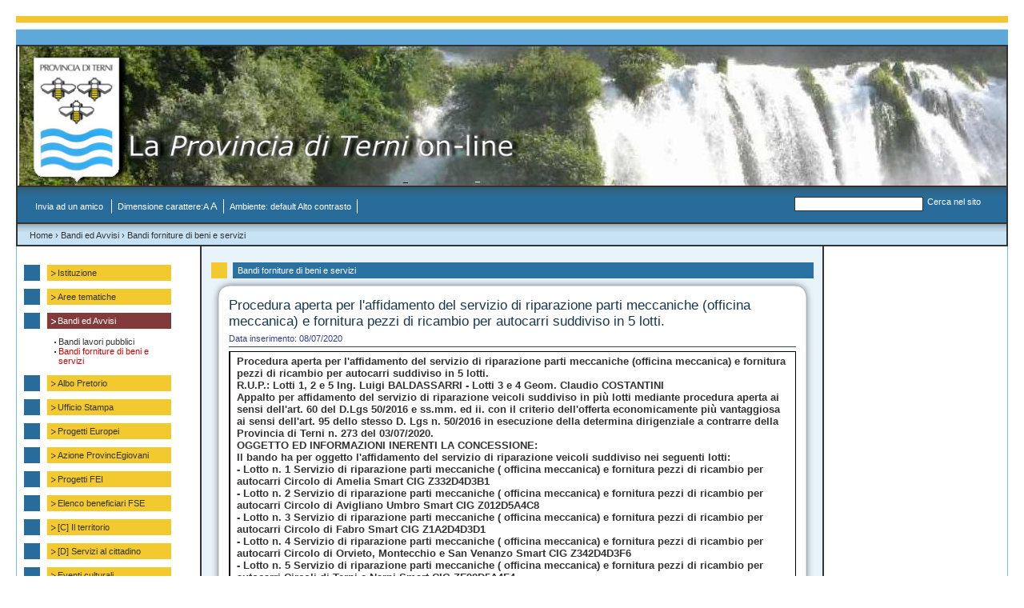

--- FILE ---
content_type: text/html;charset=ISO-8859-1
request_url: http://cms.provincia.terni.it/on-line/Home/BandiedAvvisi/Bandifornituredibenieservizi/scheda2279.html
body_size: 20326
content:























<!DOCTYPE html PUBLIC "-//W3C//DTD XHTML 1.0 Strict//EN" "http://www.w3.org/TR/xhtml1/DTD/xhtml1-strict.dtd">
<html xmlns="http://www.w3.org/1999/xhtml" lang="it">
<head>
<title>Provincia di Terni</title>
<meta content="it" http-equiv="Content-Language" />
<meta content="ACM ariadne content manager, info1@ariadne.it " name="author" />
<meta content="text/html; charset=ISO-8859-1" http-equiv="Content-Type" />
<script type="text/javascript" src="/contents/instance1/javascript/switch.js">..</script>
<link type="text/css" rel="stylesheet" media="screen" href="/contents/instance1/css18/23Default.css" title="standard" />
<link type="text/css" rel="alternate stylesheet" media="screen" href="/contents/instance1/css18/contrasto.css" title="contrasto" />
<link type="text/css" rel="alternate stylesheet" media="screen" href="/contents/instance1/css18/grande.css" title="grandi" />
</head>
<body>
<div id="content">
<div id="top-bar"> </div>
<div id="header">
<h1>
<a id="top" name="top" href="/on-line/Home.html">La Provincia di Terni on-line</a>
</h1>
<div id="nav">
<ul>
<li>
<a href="http://cms.provincia.terni.it/on-line/Home/BandiedAvvisi/Bandifornituredibenieservizi/scheda2279.html?friend=1#amico">Invia ad un amico </a>
</li>
<li>Dimensione carattere:<a title="Caratteri normali" href="#" onkeypress="setActiveStyleSheet('standard'); return false;" onclick="setActiveStyleSheet('standard'); return false;">A</a>
<big>
<a title="Caratteri Grandi" href="#" onkeypress="setActiveStyleSheet('grandi'); return false;" onclick="setActiveStyleSheet('grandi'); return false;">A</a>
</big>
</li>
<li>
<a title="Alto contrasto" href="#" onkeypress="setActiveStyleSheet('contrasto'); return false;" onclick="setActiveStyleSheet('contrasto'); return false;">Ambiente: default Alto contrasto</a>
</li>
<li class="no-view">
<a title="Caratteri normali" href="#" onkeypress="setActiveStyleSheet('standard'); return false;" onclick="setActiveStyleSheet('standard'); return false;">Ambiente: default Normale </a>
</li>
</ul>
<div id="search">
<form title="Motore di ricerca del sito" action="/on-line/search.jsp">
<fieldset>
<legend class="hide">Motore di Ricerca del sito</legend>
<div class="labelcerca hide">
<label for="query">Cerca</label>
</div>
<input value="10" name="hitsPerPage" type="hidden" />
<input value="1" name="instance" type="hidden" />
<input value="18" name="channel" type="hidden" />
<input value="5765" name="node" type="hidden" />
<input value="" name="type" type="hidden" />
<input class="ricerca-sito" value=" " id="query" name="query" type="text" />
<input tabindex="2" class="btn" value="Cerca nel sito" type="submit" />
</fieldset>
</form>
</div>
</div>
<div id="nav2">
<p>
<a title="Naviga per Home" href="/on-line/Home.html">Home</a> &#155; <a title="Naviga per Bandi ed Avvisi" href="/on-line/Home/BandiedAvvisi.html">Bandi ed Avvisi</a> &#155; <a title="Naviga per Bandi forniture di beni e servizi" href="/on-line/Home/BandiedAvvisi/cardCatBandifornituredibenieservizi.1051.1.100.1.1.html">Bandi forniture di beni e servizi</a>
</p>
</div>
</div>
<div id="sfondo-columns">
<div id="columns">
<div id="centercol">		
			
				<h2>Bandi forniture di beni e servizi</h2><div class="box"><div class="box-top"><div class="box-top-"> </div></div><div class="box-bgr"><div class="box-bgr-"><h3>Procedura aperta per l'affidamento del servizio di riparazione parti meccaniche (officina meccanica) e fornitura pezzi di ricambio per autocarri suddiviso in 5 lotti.</h3><h4><span>Data inserimento: 08/07/2020 </span></h4><table summary="Procedura aperta per l'affidamento del servizio di riparazione parti meccaniche (officina meccanica) e fornitura pezzi di ricambio per autocarri suddiviso in 5 lotti." title="Procedura aperta per l'affidamento del servizio di riparazione parti meccaniche (officina meccanica) e fornitura pezzi di ricambio per autocarri suddiviso in 5 lotti." class="tabellare" id="dett-scheda"><tr><th colspan="2" class="padd-card" scope="col">
<font size="2">
<strong>Procedura aperta per l'affidamento del servizio di riparazione parti meccaniche (officina meccanica) e fornitura pezzi di ricambio per autocarri suddiviso in 5 lotti. <br/>
</strong>R.U.P.: Lotti 1, 2 e 5 Ing. Luigi BALDASSARRI - Lotti 3 e 4 Geom. Claudio COSTANTINI <br/>Appalto per affidamento del servizio di riparazione veicoli suddiviso in più lotti mediante procedura aperta ai sensi dell'art. 60 del D.Lgs 50/2016 e ss.mm. ed ii. con il criterio dell'offerta economicamente più vantaggiosa ai sensi dell'art. 95 dello stesso D. Lgs n. 50/2016 in esecuzione della determina dirigenziale a contrarre della Provincia di Terni n. 273 del 03/07/2020. <br/>
<strong>OGGETTO ED INFORMAZIONI INERENTI LA CONCESSIONE:</strong> <br/>Il bando ha per oggetto l'affidamento del servizio di riparazione veicoli suddiviso nei seguenti lotti: <br/>- Lotto n. 1 Servizio di riparazione parti meccaniche ( officina meccanica) e fornitura pezzi di ricambio per autocarri Circolo di Amelia Smart CIG Z332D4D3B1 <br/>- Lotto n. 2 Servizio di riparazione parti meccaniche ( officina meccanica) e fornitura pezzi di ricambio per autocarri Circolo di Avigliano Umbro Smart CIG Z012D5A4C8 <br/>- Lotto n. 3 Servizio di riparazione parti meccaniche ( officina meccanica) e fornitura pezzi di ricambio per autocarri Circolo di Fabro Smart CIG Z1A2D4D3D1 <br/>- Lotto n. 4 Servizio di riparazione parti meccaniche ( officina meccanica) e fornitura pezzi di ricambio per autocarri Circolo di Orvieto, Montecchio e San Venanzo Smart CIG Z342D4D3F6 <br/>- Lotto n. 5 Servizio di riparazione parti meccaniche ( officina meccanica) e fornitura pezzi di ricambio per autocarri Circoli di Terni e Narni Smart CIG ZF92D5A4F4 <br/>
<strong>VALORE DEL SERVIZIO <br/>
</strong>Il valore massimo del servizio per ciascun lotto per l'intero quadriennio non potrà superare il limite massimo di &#128; 39.999,99. <br/>L'affidamento del servizio avverrà in relazione alle esigenze dell'Amministrazione Provinciale e pertanto il limite suddetto non costituisce un obbligo contrattuale ma soltanto il limite massimo di spesa raggiungibile per ciascuno lotto. <br/>Il valore di spesa media annua per ciascun lotto viene indicato in un prospetto allegato <br/>
<strong>DURATA DEL SERVIZIO:</strong> <br/>Il contratto cesserà automaticamente al raggiungimento dell'importo complessivo di &#128; 39.999,99 (trentanovemilatrecentonovantanove/99) o al termine di anni 4 dalla data di accettazione dell'affidamento per i lotti 1, 2 3, e 5 o al termine di anni 3 dalla data di accettazione dell'affidamento per il lotto 4. <br/>Ogni singolo affidamento comunque non può superare l'importo di &#128; 5.000,00 (cinquemila) <br/>L'appalto è finanziato con fondi propri dell'Ente <br/>
<strong>
<font color="#ff0000">Termine presentazione istanze: ore 13,00 del giorno del 24/08/2020.</font>
</strong> <br/>apertura offerte: il 25/08/2020 alle ore 9,00 presso la sede della Provincia in viale della Stazione 1-Terni <br/>Seconda seduta pubblica, in caso di regolarizzazioni: il 01/09/2020 alle ore 9,00. <br/>- <a href="documento9496.html">BANDO</a> <br/>- <a href="documento9497.html">DICH.ALTRI LEGALI RAPP</a> <br/>- <a href="documento9498.html">DICHIARAZIONE</a>
<br/>- <a href="documento9499.html">FOGLIO</a>
<br/>- <a href="documento9500.html">MEZZI</a> <br/>- <a href="documento9501.html">OFF.TECNICA</a> <br/>- <a href="documento9502.html">OFF.ECONOMICA</a> <br/>- <a href="documento9503.html">SPESA</a>
<br/>- <a href="documento9540.html">CHIARIMENTO N.1</a>
<br/>- <a href="documento9544.html">CHIARIMENTO N.2</a>
<br/>- <a href="documento9567.html">CHIARIMENTO N.3</a>
<br/>
</font>
</th></tr></table><div class="clear"> </div></div></div><div class="box-bot"><div class="box-bot-"> </div></div></div>
		
			</div>
<div id="leftcol">
<h2>
<a href="/on-line/Home/Istituzione.html" title="Collegamento alla pagina: Istituzione">Istituzione</a>
</h2>
<h2>
<a href="/on-line/Home/Areetematiche.html" title="Collegamento alla pagina: Aree tematiche">Aree tematiche</a>
</h2>
<h2 id="activ-due">
<a href="/on-line/Home/BandiedAvvisi.html" title="Collegamento alla pagina: Bandi ed Avvisi" class="activ">Bandi ed Avvisi</a>
</h2>
<ul class="list1">
<li>
<a href="/on-line/Home/BandiedAvvisi/cardCatBandilavoripubblici.1052.1.100.1.1.html" title="Collegamento alla pagina: Bandi lavori pubblici">Bandi lavori pubblici</a>
<span class="hide"> » </span>
</li>
<li>
<a href="/on-line/Home/BandiedAvvisi/cardCatBandifornituredibenieservizi.1051.1.100.1.1.html" title="Collegamento alla pagina: Bandi forniture di beni e servizi" class="activedue">Bandi forniture di beni e servizi</a>
<span class="hide"> » </span>
</li>
</ul>
<h2>
<a href="/on-line/Home/docCatAlboPretorio.1981.1.20.1.1.html" title="Collegamento alla pagina: Albo Pretorio">Albo Pretorio</a>
</h2>
<h2>
<a href="/on-line/Home/UfficioStampa.html" title="Collegamento alla pagina: Ufficio Stampa">Ufficio Stampa</a>
</h2>
<h2>
<a href="/on-line/Home/ProgettiEuropei.html" title="Collegamento alla pagina: Progetti Europei">Progetti Europei</a>
</h2>
<h2>
<a href="/on-line/Home/AzioneProvincEgiovani.html" title="Collegamento alla pagina: Azione ProvincEgiovani">Azione ProvincEgiovani</a>
</h2>
<h2>
<a href="/on-line/Home/ProgettiFEI.html" title="Collegamento alla pagina: Progetti FEI">Progetti FEI</a>
</h2>
<h2>
<a href="/on-line/Home/ElencobeneficiariFSE.html" title="Collegamento alla pagina: Elenco beneficiari FSE">Elenco beneficiari FSE</a>
</h2>
<h2>
<a href="/on-line/Home/Ilterritorio.html" title="Collegamento alla pagina: Il territorio" accesskey="C">[C] Il territorio</a>
</h2>
<h2>
<a href="/on-line/Home/Servizialcittadino.html" title="Collegamento alla pagina: Servizi al cittadino" accesskey="D">[D] Servizi al cittadino</a>
</h2>
<h2>
<a href="/on-line/Home/artCatEventiculturali.1441.1.20.1.2.html" title="Collegamento alla pagina: Eventi culturali">Eventi culturali</a>
</h2>
<h2>
<a href="/on-line/Home/Direttastreaming.html" title="Collegamento alla pagina: Diretta streaming">Diretta streaming</a>
</h2>
<h2>
<a href="/on-line/Home/SpecialeelezioniRegionaliUmbria2010.html" title="Collegamento alla pagina: Speciale elezioni (Regionali Umbria 2010)" accesskey="E">[E] Speciale elezioni (Regionali Umbria 2010)</a>
</h2>
<h2>
<a href="/on-line/Home/ArchivioStorico.html" title="Collegamento alla pagina: Archivio Storico">Archivio Storico</a>
</h2>
<h2>
<a href="/on-line/Home/galleriaFototeca.1898.40.1.20.1.html" title="Collegamento alla pagina: Fototeca">Fototeca</a>
</h2>
<h2>
<a href="/on-line/Home/AreeRiservate.html" title="Collegamento alla pagina: Aree Riservate">Aree Riservate</a>
</h2>
<h2>
<a href="/on-line/Home/Trasparenzavalutazioneemerito.html" title="Collegamento alla pagina: Trasparenza, valutazione e merito">Trasparenza, valutazione e merito</a>
</h2>
<h2>
<a href="/on-line/Home/UPIUmbria.html" title="Collegamento alla pagina: UPI Umbria">UPI Umbria</a>
</h2>
<h2>
<a href="/on-line/Home/AMMINISTRAZIONETRASPARENTE.html" title="Collegamento alla pagina: AMMINISTRAZIONE TRASPARENTE">AMMINISTRAZIONE TRASPARENTE</a>
</h2>
<h2>
<a href="/on-line/Home/CentralediCommittenza.html" title="Collegamento alla pagina: Centrale di Committenza">Centrale di Committenza</a>
</h2>
<h2>
<a href="/on-line/Home/Privacy.html" title="Collegamento alla pagina: Privacy">Privacy</a>
</h2>
<h2>
<a href="/on-line/Home/Notelegali.html" title="Collegamento alla pagina: Note legali">Note legali</a>
</h2>
<h2>
<a href="/on-line/Home/ArchivioElezioniConsiglioprovinciale2019.html" title="Collegamento alla pagina: Archivio Elezioni Consiglio provinciale 2019">Archivio Elezioni Consiglio provinciale 2019</a>
</h2>
<h2>
<a href="/on-line/Home/Elezioniprovinciali18122021.html" title="Collegamento alla pagina: Elezioni provinciali 18/12/2021">Elezioni provinciali 18/12/2021</a>
</h2>
<div class="box3">
<h3>
													Benvenuto		
												</h3>
<div class="spacer">
<form method="post" id="registrazioneutente" action="/on-line/login.jsp">
<fieldset class="login">
<input value="1" name="instance" type="hidden" />
<input value="18" name="channel" type="hidden" />
<input value="5765" name="node" type="hidden" />
<input type="hidden" name="protectedLevelName" value="" />
<input type="hidden" name="protectedLevelValue" value="" />
<input value="/index.jsp" name="returnUrl" type="hidden" />
<div>
<label for="userName">Username</label>
<input alt="inserisci il nome utente" class="input" value="Username" name="userName" id="userName" type="text" />
<br />
</div>
<div>
<label for="password">Password</label>
<input alt="inserisci la password" class="input sinistra" value="Password" id="password" name="password" type="password" />
</div>
<div style="text-align:right;">
<input class="entra" value="Entra" name="Entra" type="submit" />  </div>
<p>Iscriviti per accedere ai servizi del portale della Provincia di Terni</p>
<p>Hai dimenticato la password?</p>
<p>
<a href="/on-line/formLogin.jsp?instance=1&amp;channel=18">Login</a> | <a href="/on-line/insertUserPrivate.jsp?instance=1&amp;channel=18">Registrati</a>
</p>
</fieldset>
</form>
</div>
</div>
<div class="box3">
<h3>Newsletter</h3>
<div class="spacer">
<form action="/on-line/newsletterApplication/newsletterInsert.jsp" method="post" id="ins" class="privateArea">
<fieldset>
<table class="newsletter-home" cellpadding="0" cellspacing="0">
<tr>
<td colspan="2">
<input value="1" name="instance" type="hidden" />
</td>
</tr>
<tr style="display: none;">
<td>
<input type="text" maxlength="10" id="mobile" name="mobile" value="" />
</td>
</tr>
<tr style="display: none;">
<td>
<select id="age" name="age">
<option value=" " />
<option value=" ">Meno di 21</option>
<option value=" ">21-24</option>
<option value=" ">25-34</option>
<option value=" ">35-44</option>
<option value=" ">45-54</option>
<option value=" ">55-64</option>
<option value=" ">Oltre 64</option>
</select>
</td>
</tr>
<tr style="display: none;">
<td>
<select id="sex" name="sex">
<option value=" " />
<option value=" ">F</option>
<option value=" ">M</option>
</select>
</td>
</tr>
<tr style="display: none;">
<td>
<select id="study" name="study">
<option value=" " />
<option value=" ">Laurea</option>
<option value=" ">Diploma medie superiori</option>
<option value=" ">Diploma medie inferiori</option>
<option value=" ">Licenza elementare</option>
<option value=" ">Altro</option>
</select>
</td>
</tr>
<tr class="odd" style="display: none;">
<td>
<select id="profession" name="profession">
<option value=" " />
<option value=" ">Manager/Dirigente</option>
<option value=" ">Libero professionista</option>
<option value=" ">Docente/Insegnante</option>
<option value=" ">Impiegato</option>
<option value=" ">Commerciante/Artigiano</option>
<option value=" ">Operaio</option>
<option value=" ">Studente</option>
<option value=" ">Casalinga</option>
<option value=" ">Pensionato</option>
<option value=" ">Disoccupato</option>
<option value=" ">Altro</option>
</select>
</td>
</tr>
<tr style="display: none;">
<td>
<select id="province" name="province">
<option value=" " />
<option value=" ">AG</option>
<option value=" ">AL</option>
<option value=" ">AN</option>
<option value=" ">AP</option>
<option value=" ">AQ</option>
<option value=" ">AR</option>
<option value=" ">AT</option>
<option value=" ">AV</option>
<option value=" ">BA</option>
<option value=" ">BG</option>
<option value=" ">BI</option>
<option value=" ">BL</option>
<option value=" ">BN</option>
<option value=" ">BO</option>
<option value=" ">BR</option>
<option value=" ">BS</option>
<option value=" ">BZ</option>
<option value=" ">CA</option>
<option value=" ">CB</option>
<option value=" ">CE</option>
<option value=" ">CH</option>
<option value=" ">CL</option>
<option value=" ">CN</option>
<option value=" ">CO</option>
<option value=" ">CR</option>
<option value=" ">CS</option>
<option value=" ">CT</option>
<option value=" ">CZ</option>
<option value=" ">EN</option>
<option value=" ">FE</option>
<option value=" ">FG</option>
<option value=" ">FI</option>
<option value=" ">FC</option>
<option value=" ">FR</option>
<option value=" ">GE</option>
<option value=" ">GO</option>
<option value=" ">GR</option>
<option value=" ">IM</option>
<option value=" ">IS</option>
<option value=" ">KR</option>
<option value=" ">LC</option>
<option value=" ">LE</option>
<option value=" ">LI</option>
<option value=" ">LO</option>
<option value=" ">LT</option>
<option value=" ">LU</option>
<option value=" ">ME</option>
<option value=" ">MC</option>
<option value=" ">MI</option>
<option value=" ">MN</option>
<option value=" ">MO</option>
<option value=" ">MS</option>
<option value=" ">MT</option>
<option value=" ">NA</option>
<option value=" ">NO</option>
<option value=" ">NU</option>
<option value=" ">OR</option>
<option value=" ">PA</option>
<option value=" ">PC</option>
<option value=" ">PD</option>
<option value=" ">PE</option>
<option value=" ">PG</option>
<option value=" ">PI</option>
<option value=" ">PN</option>
<option value=" ">PO</option>
<option value=" ">PR</option>
<option value=" ">PS</option>
<option value=" ">PT</option>
<option value=" ">PV</option>
<option value=" ">PZ</option>
<option value=" ">RA</option>
<option value=" ">RC</option>
<option value=" ">RE</option>
<option value=" ">RG</option>
<option value=" ">RI</option>
<option value=" ">RM</option>
<option value=" ">RN</option>
<option value=" ">RO</option>
<option value=" ">SA</option>
<option value=" ">SI</option>
<option value=" ">SO</option>
<option value=" ">SP</option>
<option value=" ">SR</option>
<option value=" ">SV</option>
<option value=" ">SS</option>
<option value=" ">TA</option>
<option value=" ">TE</option>
<option value=" ">TN</option>
<option value=" ">TO</option>
<option value=" ">TR</option>
<option value=" ">TP</option>
<option value=" ">TS</option>
<option value=" ">TV</option>
<option value=" ">UD</option>
<option value=" ">VA</option>
<option value=" ">VB</option>
<option value=" ">VC</option>
<option value=" ">VE</option>
<option value=" ">VI</option>
<option value=" ">VR</option>
<option value=" ">VT</option>
<option value=" ">VV</option>
</select>
</td>
</tr>
<tr>
<td colspan="2">
<input value="1134" name="node" type="hidden" />
</td>
</tr>
<tr>
<td colspan="2">
<input value="18" name="channel" type="hidden" />
</td>
</tr>
<tr>
<td colspan="2">
<label for="email">E-mail *</label>  
																<input name="email" id="email" maxlength="1024" type="text" />
</td>
</tr>
<tr>
<td colspan="2" class="pad-newsl">
<br />
																Acconsenti all'informativa per il trattamento dei dati personali ?
															</td>
</tr>
<tr>
<td class="pad-newsl" colspan="2">
<label for="Consento">Accetto</label>
<input value="true" name="privacy" class="radio nobordo" id="Consento" type="radio" />
																   <label for="Non consento">Non accetto</label>
<input value="false" name="privacy" checked="true" class="radio nobordo" id="Non consento" type="radio" />
</td>
</tr>
<tr>
<td align="right" colspan="2">
<br />  <input value="Invia" class="entra" type="submit" />
</td>
</tr>
</table>
</fieldset>
</form>
<br />
<br />
</div>
</div>
</div>
<div id="rightcol"> 
							</div>
<div class="fix"> </div>
</div>
</div>
<div id="footer">
<div id="botmenu">
<h2 class="hide">Menu footer</h2>
<ul>
<li>
<a href="#top">Torna su</a>
</li>
<li>
<a href="/on-line/Home/Mappadelsito.html" title="Collegamento alla pagina: Mappa del sito">Mappa del sito</a>
</li>
</ul>
</div>
<p class="fl">Realizzato con il <a href="http://www.ariadnecontentmanager.com">CMS per siti accessibili</a> ACM da <a href="http://www.ariadne.it">Ariadne S.r.l.</a>
</p>
<p class="fr">Crediti Powered by  <a href="http://www.ariadnecontentmanager.com" class="acm">ACM</a>
</p>
<div class="clear"> </div>
</div>
<div class="clear"> </div>
</div>
</body>
</html>





--- FILE ---
content_type: text/css
request_url: http://cms.provincia.terni.it/contents/instance1/css18/23Default.css
body_size: 16690
content:
/*=== Setup ===*/
*{
	border: 0;
	margin: 0;
	padding: 0;
}

body{
	background: #ffffff;
	color: #333333;
	font: .7em Arial,Tahoma,Verdana,Helvetica,Sans-Serif;
	height: 100%;
	padding: 20px;
	text-align: center;
	
}
a{
	color: #215b82;
	text-decoration: none;
}
a:hover{
	text-decoration: underline;
}
input,select,textarea{
	border: #333333 1px solid;
	font-size: 11px;
	padding: 2px;
}
select{
	padding: 0;
}
.nobordo{
	border:0!important;
}
li{
	list-style: none;
}
table{
	/*border-collapse: collapse;*/
	border-spacing: 0;
	width: 100%;
}
table#cerca-com{
	width:70%;
	border:0!important;
}
table#cerca-com td{
	border:0!important;
}
td{
	vertical-align: top;
}
#content {
	margin: auto;
	text-align: left;
	/*width: 1280px;
	width:expression(document.body.clientWidth > 1280? "1280px": "auto" );*/
}
/*=== Header ===*/
#header{
	background: url(../images/header-bgr.jpg) no-repeat top left;
	border: 2px solid #333333;
	overflow: hidden;
	height:248px;
	_height:250px;
	_width:100%;
	
}
#top-bar{
	background: url(../images/top-bar.gif) repeat-x top;
	height: 36px;
	overflow: hidden;
}
/*- Logo -*/
#header h1{
	background: url(../images/logo.png) no-repeat !important;
	background-image: none;
	filter: none !important;
	filter:progid:DXImageTransform.Microsoft.AlphaImageLoader(src=http://zoroastro.ariadne.it/contents/instance1/images/logo.png,sizingMethod='crop');
	float: left;
	margin: 10px 0 0 20px;
	text-indent: -9999px;
}
* html #header h1{
	margin-left: 10px;
}
#header h1 a{
	display: block;
	height: 164px;
	width: 610px;
}
#header h1 a:hover{
	text-decoration: none;
}
/*
#header h1{
}
#header a{
	position: relative;
}
*/
/*=== Navigation ===*/
/*- Nav -*/
#nav{
	background: url(../images/nav-bgr.gif) repeat-x top;
	border-top: 2px solid #333333;
	clear: both;
	color: #ffffff;
	height: 44px;
	overflow: hidden;
}
#nav ul{
	float: left;
	padding: 15px 0 0 15px;
}
#nav li{
	border-right: 1px solid #ffffff;
	float: left;
	line-height: 18px;
	padding: 0 7px;
}
#nav li a{
	color: #ffffff;
}
#nav li a:hover,#nav li.active a{
}
/*- Nav2 -*/
#nav2{
	background: url(../images/nav2-bgr.gif) repeat-x top;
	border-top: 2px solid #333333;
	clear: both;
	color: #333333;
	height: 28px;
	line-height: 28px;
	overflow: hidden;
}

#nav2 a{
	color: #333333;
}
#nav2 p{
	padding: 0 0 0 15px;
}
/*=== Search ===*/
#search{
	float: right;
	padding: 12px 5px 0 0;
	width: 260px;
}
#search input{
	color: #ffffff;
	float: left;
	margin: 0 5px 0 0;
	width: 155px;
}
#search .btn{
	background: transparent;
	border: 0;
	margin: 0;
	padding: 0;
	width: auto;enter-col
	
}
/*=== Columns ===*/
#columns{
	width:100%;
	position:relative;
	padding:0;
	background-image:url(../images/sfondoContainer.jpg);
	background-repeat:repeat-y;
	background-position:right;
}
#sfondo-columns{
	width:100%;
	position:relative;
	padding:0;
	background-image:url(../images/sfondoContainer.jpg);
	background-repeat:repeat-y;
	background-position:left;
}
#columns h2{
	background: url(../images/hdr2-bgr.gif) #f2ca30 repeat-y top left;
	font-size: 1em;
	font-weight: normal;
	line-height: 20px;
	margin: 0 20px 10px 0;
	padding: 0 0 0 42px;
}
#columns h2#activ{
	background: url(../images/hdr2-bgrMouseOver.gif) #f2ca30 no-repeat top left;
	font-size: 1em;
	font-weight: normal;
	
	line-height: 20px;
	margin: 0 20px 10px 0;
	padding: 0 0 0 42px;
}
#columns h2#activ-due{
	background: url(../images/hdr2-bgrMouseOver.gif) #f2ca30 no-repeat top left;
	font-size: 1em;
	font-weight: normal;
	height: 20px;
	line-height: 20px;
	margin: 0 20px 10px 0;
	padding: 0 0 0 42px;
}
#columns h2 a{
	color: #333333;
	display: block;
}
#columns h2 a.activ:link, #columns h2 a.activ:visited{
	color: #fff;
	display: block;
	background-color:#823A3A;
}
#columns h4{
	border-bottom: 1px solid #32428b;
	color: #32428b;
	font-size: 1em;
	font-weight: normal;
	height: 16px;
	margin: 0 0 5px;
}
#columns h4 span{
	float: left;
}
#columns h4 em{
	background: #f2ca30;
	color: #333333;
	float: right;
	font-size: .9em;
	font-style: normal;
	padding: 0 5px;
}
#columns p{
	padding: 0 0 11px;
}
/*--- Left Column ---*/
#leftcol{
	padding: 23px 0 0 10px;;
	width:204px;
	position:absolute;
	top:0pt;
	left:0pt;
	
}
/*--- Center Column ---*/
#centercol{
	
	margin-left:230px;
	margin-right:230px;
	min-height:1400px;
	height: auto !important;
    height: 1400px;

	background: #e9f3fa;
	border-right: 2px solid #333333;
	border-left: 2px solid #333333;
	padding: 1.642% 0.928% 0.928% 0.928%;
	

}
#columns #centercol h2{
	background: url(../images/hdr-bgr.gif) #2b71a1 no-repeat top left;
	color: #ffffff;
	margin-right: 0;
	margin-bottom:0;
	padding: 0 0 0 33px;
	_width:95%;
	
	
}
/*--- Right Column ---*/
#rightcol{
	padding: 23px 0 10px 0;
	width: 217px;
	position:absolute;
	top:0pt;
	right:0pt;
}
/*=== Subcolumns ===*/
.col1{
	border-right: 1px solid #77bfe2;
	float: left;
	padding: 0 25px 0 0;
	width: 65%;
}
.col2{
	float: right;
	width: 30%;
}
.col2 img{
	border: 2px solid #333333;
}
/*=== Styling Boxes ===*/
/*- Box -*/
.box{
	margin: 0 0 0;
	width:100%;
}
#dett-scheda{
	border:0;
	border-right:1px solid #000;
	border-top:1px solid #000;
}
.box table{
	margin: 0 0 30px;
}
.box img.fl{
	display: block;
	margin: 5px 15px 10px 0;
	*margin: 5px 15px 10px -5px;
	padding: 0;
}
.box-top{
	background: url(../images/box-top.gif) no-repeat left top;
	clear: both;
	height: 24px;
	overflow: hidden;
	
}
.box-top-{
	background: url(../images/box-top-.gif) no-repeat right top;
	height: 24px;
	
}
.tab .box-top{
	background: url(../images/box-top-tab.gif) no-repeat left top;
	height: 47px;
	line-height: 47px;
	overflow: hidden;
}
.tab .box-top h3{
	color: #163850;
	font-size: 1em;
	padding: 0 0 0 20px;
}
.tab .box-top-{
	background: url(../images/box-top-tab-.gif) no-repeat right top;
	height: 47px;
}
.box-bgr{
	background: url(../images/box-bgr.gif) repeat-y left;
	margin:0;

	width:100%;
	
}
.box-bgr-{
	background: url(../images/box-bgr-.gif) repeat-y right;
	padding: 0 22px;
	_padding-left:30px;
	

}
.box-bgr h3{
	color: #163850;
	font-size: 1.5em;
	font-weight: normal;
	padding: 0 0 5px;
}

.box-bgr- table{
	border:1px solid #000!important;
}
.box-bgr- table td{
	border-left:1px solid #000;
	border-bottom:1px solid #000;

}
.box-bgr- table th{
	border-left:1px solid #000;
	border-bottom:1px solid #000;

}
.box-bgr- ul li{

	margin-left:10px;
	list-style-type:circle;
	list-style:inside;
	
}
.box-bgr- ul{
	list-style-type:circle;
}
.box-bot{
	background: url(../images/box-bot.gif) no-repeat left top;
	clear: both;
	overflow: hidden;
	margin:0;
	
	
}
.box-bot-{
	background: url(../images/box-bot-.gif) no-repeat right top;
	height: 24px;
	margin:0;
}
/*- Box2 -*/
.box2{
	margin: 0 0 5px;
}
.box2 p a{
	text-decoration: underline;
}
.box2-top{
	background: url(../images/box2-top.gif) no-repeat left top;
	clear: both;
	height: 55px;
	overflow: hidden;
}
.box2-top-{
	background: url(../images/box2-top-.gif) no-repeat right top;
	height: 55px;
}
.box2-bgr{
	background: url(../images/box2-bgr.gif) repeat-y left;
}
.box2-bgr h3{
	color: #32428b;
	font-size: 1.3em;
	font-weight: normal;
	padding: 0 0 5px;
}
.box2-bgr-{
	background: url(../images/box2-bgr-.gif) repeat-y right;
	height: 1%;
	padding: 5px 20px;
}
.box2-bot{
	background: url(../images/box2-bot.gif) no-repeat left top;
	clear: both;
	overflow: hidden;
}
.box2-bot-{
	background: url(../images/box2-bot-.gif) no-repeat right top;
	height: 24px;
}
/*- Box2 Tabs -*/
.box2-top ul{
	height: 55px;
	line-height: 55px;
}
.box2-top li{
	float: left;
	font-weight: bold;
	height: 55px;
	margin: 0 0 0 -15px;
}
.box2-top li a{
	background: url(../images/box2-tab-.gif) no-repeat left;
	display: block;
	line-height: 55px;
	padding: 0 30px;
}
.box2-top li.first a{
	background: url(../images/box2-tab.gif) no-repeat left;
}
.box2-top li.first{
	margin: 0;
}
.box2-top li.last{
	background: url(../images/box2-tab-.gif) no-repeat right;
	width: 20px;
}
.box2-top li a:hover,
.box2-top li.active a{
	text-decoration: underline;
}
/*- Box3 -*/
.box3{
	border: 2px solid #2b71a1;
	margin: 7px 7px 15px;
}
.box3abstract {
	margin: 5px;
}
#rightcol .box3{
	margin: 0 20px 20px 0;

}
* html #rightcol .box3{
	height: 1%;
}
.box3 .spacer{
	padding: 6px 6px 3px;
}
.box3 .spacer-lente{
	padding: 6px 6px 3px;
	background-image:url(../images/lente.jpg);
	background-repeat:no-repeat;
	background-position:right 25px;

}
.box3 h3{
	background: #2b71a1;
	color: #ffffff;
	font-size: 1em;
	line-height: 18px;
	padding: 2px 5px 2px 5px;
}
.box3 img.fl{
	border-right: 2px solid #2b71a1;
	margin: 0 10px 0 0;
}
* html .box3 img.fl{
	margin: -10px 10px 0 0;
}
/*=== Styling Forms ===*/
/*- Login Form -*/
.login input{
	width: 110px;
	_width: 105px;
}
.login div{
	clear: both;
	height: 28px;
	line-height: 20px;
}
.login label{
	color: #2b71a1;
	float: left;
	width: 58px;
}
/*=== Styling Lists ===*/
.list1{
	padding: 0 20px 12px 38px;
}
.list1.fl{
	padding: 10px 0 0;
}
.list1 li{
	background: url(../images/ico-list.gif) no-repeat left top;
	padding: 0 0 0 5px;
}
.list1 li.secondo{
	background: url(../images/ico-liddst.gif) no-repeat left top;
	padding: 0 0 0 20px;
}
.list1 li a{
	color: #333333;
}
.list1 li a.activedue:link, .list1 li a.activedue:visited{
	color: #cc0000;
}

.list1 li.hl{
	background: url(../images/hl-dot.gif) repeat-x;
	height: 4px;
	line-height: 4px;
}
#list2 li{
	list-style-type:none;
}
#list2 li a.activedue:link, #list2 li a.activedue:visited{
	color: #cc0000!important;

}
#list2 li a.activetre:link, #list2 li a.activetre:visited{
	color: #cc0000!important;
		
}
#list2 li a.activetre:link, #list2 li a.activetre:visited{
	color: #cc0000!important;
		
}
/*=== Footer ===*/
/*- Bottom Menu -*/
#botmenu{
	background: #2b71a1;
	border: 2px solid #333333;
	color: #ffffff;
	height: 20px;
	line-height: 20px;
	text-align: center;
}
#botmenu a{
	color: #ffffff;
}
#botmenu li{
	display: inline;
	margin: 0 6%;
}
#footer p{
	font-size: .9em;
	overflow: visible;
	padding: 3px 0 0;
}
a.acm:link, a.acm:visited{
	border: 1px solid #333333;
	font-style: normal;
	padding: 0 3px;
	text-decoration:none;
	height:10px;
}
a.acm:hover, a.acm:focus{
	border: 1px solid #333333;
	font-style: normal;
	padding: 0 3px;
	text-decoration:underline;
}
/*=== Misc. ===*/
.fix{
	clear: both;
	height: 1px;
	margin: -1px 0 0;
	overflow: hidden;
	
}
.hr, .hr2{
	background: url(../images/hr-bgr.gif) repeat-x top left;
	clear: both;
	height: 4px;
	margin: 10px;
	overflow: hidden;
}
.hr2{
	background: url(../images/hl-dot.gif) repeat-x top left;
	margin: 10px 0;
}
hr{
	border-bottom: 1px solid #77bfe2;
	clear: both;
	height: 1px;
	margin: 0 0 10px 0;
}
.fl{
	float: left;
}
.fr{
	float: right;
}
.ac{
	text-align: center;
}
.ar{
	text-align: right;
}
a.more{
	background: #f2ca30;
	color: #333333;
	display: block;
	font-size: .9em;
	line-height: 1.3em;
	padding: 0 15px 0 0;
	text-align: right;
}
.foto-lf{
	float:right;
}
a.more-lavoro:link, a.more-lavoro:visited{
	background: #f2ca30;
	color: #333333;
	display: block;
	font-size: .9em;
	line-height: 1.3em;
	padding: 0 15px 0 0;
	text-align: right;
	margin-right:105px;
	margin-top:40px;

}
.tag{
	color: #32428b;
	font-size: 1.3em;
}

.hide {
	display: none;
}
.clear {
	height: 1px;
	overflow: hidden;
	clear: both;
	font-size: 10px !important; /*per Firefox*/
	font-size: 1px; /*per Explorer*/
}
.entra {
	padding: 1px;
	background-color: #fff;
	width: 50px !important;
}
.attributi {
	/*text-align: right;*/
}
.box3abstract .fl {
	border: 0 !important;
}
.imgspalladx {
	border: 2px solid #ebebeb;
	float: left;
	margin: 0 5px 5px 0;
}
ul.sitemap li {
	padding: 5px;
}
.fotodestra {
	float: right;
	margin: 0 0 20px 20px;
}
.etichetta {
	font-weight: bold !important;
	margin-top: 10px;
	margin-bottom: 0 !important;
}

/* LOGIN */
span.errore { color: red; font-weight: bold; }
hr.red {
	color: red;
	background-color: red;
	height: 1px;
	border: 0;
	border-top: 1px solid red;
}
legend.legend { 
	font-size: 16px; 
	font-weight: bold; 
	padding: 4px; 
	border: 1px solid #606060; 
	margin-left: 6px; 
	margin-bottom: 10px; 
	font-size: 12px; 
}
form.login {
	padding: 5px;
	border-top: 0;
}

form.login fieldset {
	border: 1px solid #606060 !important;
	padding: 5px !important;
}
/* FINE LOGIN */
table#moduloregistrazione{
	border:0!important;
}
table#moduloregistrazione td {
 	padding: 2px;
	border:0!important;
 }
#viewprofile, #viewprofile td {
	border:0!important;
}
#modificaprofilo{
	border:1px dotted#000;
	padding:3px;
}
.anonimo{
	background-image:url(../images/anonimo.jpg);
	background-repeat:no-repeat;
	background-position:bottom right;
	height:110px;
	padding-top:40px;
}
.anonimo-reg{
	background-image:url(../images/anonimo-reg.jpg);
	background-repeat:no-repeat;
	background-position:bottom right;

	
}
.person{
	padding-bottom:10px;
}
.paginazione {
	text-align: center;
	padding: 30px 0 10px 0;
}
.txtartcat {
	margin-bottom: 20px;
}
ul.oggetto {
	margin-left: 20px;
}
ul.oggetto li {
	list-style: disc !important;
}
.testodestra {
	text-align: right;
	font-weight: bold;
	font-style: italic;
}
.fotodx {
	text-align: right;
	float: right;
	width: 200px;
}
.fotodx img {
	margin-bottom: 10px;
}
.tabellare ul {
	margin-left: 14px;
}
.tabellare ul li {
	list-style-type: disc;
}
.titolo_editor1 {
	color: #163850;
	font-size: 1.5em;
	font-weight: normal;
	padding: 0 0 5px;
}
.img-artcat{

	float:left;
	width:155px;
}
.cerca-com{
	padding:8px;
}
/* inizio galleria fotografica*/
#galleria{
	border:0;
	
}	
#galleria td{
	border:0;
	padding-bottom:25px;
}
.galleria{
	text-align:center;
}
.centered{
	text-align:center;
}
.galleriasx{
	padding-bottom:5px;
}
/* fine galleria fotografica*/
/*inizio cardCategory*/
.padd-card{
	padding:4px 8px 4px 8px;
	width:200px;
}
.text-card{
	padding:4px 8px 4px 8px;
	width:200px;
}
/*fine card category*/
/*inizio document category*/
.documento{
	padding:3px 0 5px 8px;
}
/* fine document category*/
/* inizio article category3*/
utti-img{
	float:left;
	width:290px;

}
utti-art{
	float:right;
	width:445px;
	padding-left:15px;
	border-left::1px solid #000;
}
.spunta{
	padding:0 0 10px 0;
}
.titutti{
	font-size:240%;
	padding-top:28px;
	color:#823A3A;
	text-transform:uppercase;
}
utti-big{
	margin-bottom:15px;
}
.no-view{
	display:none;
}
/* fine article cat 3*/
/* inizio Giunta Provinciale*/
.img-giunta{
	width:174px;
	float:left;
	margin-bottom:8px;
}
.desc-giunta{
	width:65%;
	float:left;
}
.img-partito{
	width:105px;
	float:right;
}
table.delibere{
	border-top:1px solid #000!important;
	border-left:1px solid #000!important;
}
.delibere tr td{
	border-bottom:1px solid #000!important;
	border-right:1px solid #000!important;
	padding:2px 6px 2px 6px;
	
}
.container-gallery{
	width:100%;
}
.gallery-item{
	width:145px;
	float:left;
	text-align:center;
	margin-bottom:10px;
	margin-left:30px;
	margin-right:30px;
	height:260px;
}
.gallery-itemPiccole{
	width:145px;
	float:left;
	text-align:center;
	margin-bottom:10px;
	margin-left:30px;
	margin-right:30px;
	height:180px;
}
.gallery-itemPiccole img{
	width:145px;
	height:110px;
}
.gallery-item img{
	width:145px;
	
}
/* fine Giunta Provinciale*/
.ricerca-sito{
	color:#000!important;
}
.messaggioiscrizione{
	font-weight:bold;
}
#table-newsletter, #table-newsletter td{
	border:0!important;
}
#tablenobordo, #tablenobordo td{
	border:0!important;
}
.giunta{

	font-size:130%;	 
}
.photo-gallery{
	width:152px;
	float:left;
	margin-bottom:10px;
	margin-top:20px;
	margin-left:30px;
}
#tourId{
	padding: 10px 0 0 0!important;
	list-style-type:none;
	background-image:url(../images/);
}
.bandiere{
	margin-left: 2px;
}
a.tourClass:link, a.tourClass:visited{
	font-size:130%;
	font-weight:bold;
	color:#163850!important;
}
a.tourClass:hover{
	color:#163850!important;
	text-decoration:underline;
}

--- FILE ---
content_type: text/css
request_url: http://cms.provincia.terni.it/contents/instance1/css18/contrasto.css
body_size: 327
content:
* { 
	text-align: left;  
	color: white; 	
	background-color: black; 
	font-size: 15px !important;
	background-image: none !important;
}

img {
	display: none;
}

div {
	clear: both;
	padding: 0 10px 10px 10px !important;
}

ul { 
	margin-left: 0px; 
	margin-bottom: 30px; 
}

object {
	display: none;
}

--- FILE ---
content_type: text/css
request_url: http://cms.provincia.terni.it/contents/instance1/css18/grande.css
body_size: 15553
content:
/*=== Setup ===*/
*{
	border: 0;
	margin: 0;
	padding: 0;
}

body{
	background: #ffffff;
	color: #333333;
	font: .875em Arial,Tahoma,Verdana,Helvetica,Sans-Serif;
	height: 100%;
	padding: 20px;
	text-align: center;
	
}
a{
	color: #215b82;
	text-decoration: none;
}
a:hover{
	text-decoration: underline;
}
input,select,textarea{
	border: #333333 1px solid;
	font-size: 11px;
	padding: 2px;
}
select{
	padding: 0;
}
.nobordo{
	border:0!important;
}
li{
	list-style: none;
}
table{
	/*border-collapse: collapse;*/
	border-spacing: 0;
	width: 100%;
}
table#cerca-com{
	width:70%;
	border:0!important;
}
table#cerca-com td{
	border:0!important;
}
td{
	vertical-align: top;
}
#content {
	margin: auto;
	text-align: left;
	/*width: 1280px;
	width:expression(document.body.clientWidth > 1280? "1280px": "auto" );*/
}
/*=== Header ===*/
#header{
	background: url(../images/header-bgr.jpg) no-repeat top left;
	border: 2px solid #333333;
	overflow: hidden;
	height:248px;
	_height:250px;
	_width:100%;
	
}
#top-bar{
	background: url(../images/top-bar.gif) repeat-x top;
	height: 36px;
	overflow: hidden;
}
/*- Logo -*/
#header h1{
	background: url(../images/logo.png) no-repeat !important;
	background-image: none;
	filter: none !important;
	filter:progid:DXImageTransform.Microsoft.AlphaImageLoader(src=http://zoroastro.ariadne.it/contents/instance1/images/logo.png,sizingMethod='crop');
	float: left;
	margin: 10px 0 0 20px;
	text-indent: -9999px;
}
* html #header h1{
	margin-left: 10px;
}
#header h1 a{
	display: block;
	height: 164px;
	width: 610px;
}
#header h1 a:hover{
	text-decoration: none;
}
/*
#header h1{
}
#header a{
	position: relative;
}
*/
/*=== Navigation ===*/
/*- Nav -*/
#nav{
	background: url(../images/nav-bgr.gif) repeat-x top;
	border-top: 2px solid #333333;
	clear: both;
	color: #ffffff;
	height: 44px;
	overflow: hidden;
}
#nav ul{
	float: left;
	padding: 15px 0 0 15px;
}
#nav li{
	border-right: 1px solid #ffffff;
	float: left;
	line-height: 18px;
	padding: 0 7px;
}
#nav li a{
	color: #ffffff;
}
#nav li a:hover,#nav li.active a{
}
/*- Nav2 -*/
#nav2{
	background: url(../images/nav2-bgr.gif) repeat-x top;
	border-top: 2px solid #333333;
	clear: both;
	color: #333333;
	height: 28px;
	line-height: 28px;
	overflow: hidden;
}

#nav2 a{
	color: #333333;
}
#nav2 p{
	padding: 0 0 0 15px;
}
/*=== Search ===*/
#search{
	float: right;
	padding: 12px 5px 0 0;
	width: 260px;
}
#search input{
	color: #ffffff;
	float: left;
	margin: 0 5px 0 0;
	width: 155px;
}
#search .btn{
	background: transparent;
	border: 0;
	margin: 0;
	padding: 0;
	width: auto;enter-col
	
}
/*=== Columns ===*/
#columns{
	width:100%;
	position:relative;
	padding:0;
	background-image:url(../images/sfondoContainer.jpg);
	background-repeat:repeat-y;
	background-position:right;
}
#sfondo-columns{
	width:100%;
	position:relative;
	padding:0;
	background-image:url(../images/sfondoContainer.jpg);
	background-repeat:repeat-y;
	background-position:left;
}
#columns h2{
	background: url(../images/hdr2-bgr.gif) #f2ca30 repeat-y top left;
	font-size: 1em;
	font-weight: normal;
	line-height: 20px;
	margin: 0 20px 10px 0;
	padding: 0 0 0 42px;
}
#columns h2#activ{
	background: url(../images/hdr2-bgrMouseOver.gif) #f2ca30 no-repeat top left;
	font-size: 1em;
	font-weight: normal;
	line-height: 20px;
	margin: 0 20px 10px 0;
	padding: 0 0 0 42px;
}
#columns h2#activ-due{
	background: url(../images/hdr2-bgrMouseOver.gif) #f2ca30 no-repeat top left;
	font-size: 1em;
	font-weight: normal;
	height: 20px;
	line-height: 20px;
	margin: 0 20px 10px 0;
	padding: 0 0 0 42px;
}
#columns h2 a{
	color: #333333;
	display: block;
}
#columns h2 a.activ:link, #columns h2 a.activ:visited{
	color: #fff;
	display: block;
	background-color:#823A3A;
}
#columns h4{
	border-bottom: 1px solid #32428b;
	color: #32428b;
	font-size: 1em;
	font-weight: normal;
	height: 16px;
	margin: 0 0 5px;
}

#columns h4 span{
	float: left;
}
#columns h4 em{
	background: #f2ca30;
	color: #333333;
	float: right;
	font-size: .9em;
	font-style: normal;
	padding: 0 5px;
}
#columns p{
	padding: 0 0 11px;
}
/*--- Left Column ---*/
#leftcol{
	padding: 23px 0 0 10px;;
	width:204px;
	position:absolute;
	top:0pt;
	left:0pt;
	
}
/*--- Center Column ---*/
#centercol{
	
	margin-left:230px;
	margin-right:230px;
	min-height:1400px;
	height: auto !important;
    height: 1400px;

	background: #e9f3fa;
	border-right: 2px solid #333333;
	border-left: 2px solid #333333;
	padding: 1.642% 0.928% 0.928% 0.928%;
	

}
#columns #centercol h2{
	background: url(../images/hdr-bgr.gif) #2b71a1 no-repeat top left;
	color: #ffffff;
	margin-right: 0;
	margin-bottom:0;
	padding: 0 0 0 33px;
	_width:95%;
	
	
}
/*--- Right Column ---*/
#rightcol{
	padding: 23px 0 10px 0;
	width: 217px;
	position:absolute;
	top:0pt;
	right:0pt;
}
/*=== Subcolumns ===*/
.col1{
	border-right: 1px solid #77bfe2;
	float: left;
	padding: 0 25px 0 0;
	width: 65%;
}
.col2{
	float: right;
	width: 30%;
}
.col2 img{
	border: 2px solid #333333;
}
/*=== Styling Boxes ===*/
/*- Box -*/
.box{
	margin: 0 0 0;
	width:100%;
}
.box table{
	margin: 0 0 30px;
}
.box img.fl{
	display: block;
	margin: 5px 15px 10px 0;
	*margin: 5px 15px 10px -5px;
	padding: 0;
}
.box-top{
	background: url(../images/box-top.gif) no-repeat left top;
	clear: both;
	height: 24px;
	overflow: hidden;
	
}
.box-top-{
	background: url(../images/box-top-.gif) no-repeat right top;
	height: 24px;
	
}
.tab .box-top{
	background: url(../images/box-top-tab.gif) no-repeat left top;
	height: 47px;
	line-height: 47px;
	overflow: hidden;
}
.tab .box-top h3{
	color: #163850;
	font-size: 1em;
	padding: 0 0 0 20px;
}
.tab .box-top-{
	background: url(../images/box-top-tab-.gif) no-repeat right top;
	height: 47px;
}
.box-bgr{
	background: url(../images/box-bgr.gif) repeat-y left;
	margin:0;

	width:100%;
	
}
.box-bgr-{
	background: url(../images/box-bgr-.gif) repeat-y right;
	padding: 0 22px;
	_padding-left:30px;
	

}
.box-bgr h3{
	color: #163850;
	font-size: 1.5em;
	font-weight: normal;
	padding: 0 0 5px;
}

.box-bgr- table{
	border:1px solid #000!important;
}
.box-bgr- table td{
	border-left:1px solid #000;
	border-bottom:1px solid #000;

}
.box-bgr- table th{
	border-left:1px solid #000;
	border-bottom:1px solid #000;

}
.box-bgr- ul li{

	margin-left:10px;
	list-style-type:circle;
	list-style:inside;
	
}
.box-bgr- ul{
	list-style-type:circle;
}
.box-bot{
	background: url(../images/box-bot.gif) no-repeat left top;
	clear: both;
	overflow: hidden;
	margin:0;
	
	
}
.box-bot-{
	background: url(../images/box-bot-.gif) no-repeat right top;
	height: 24px;
	margin:0;
}
/*- Box2 -*/
.box2{
	margin: 0 0 5px;
}
.box2 p a{
	text-decoration: underline;
}
.box2-top{
	background: url(../images/box2-top.gif) no-repeat left top;
	clear: both;
	height: 55px;
	overflow: hidden;
}
.box2-top-{
	background: url(../images/box2-top-.gif) no-repeat right top;
	height: 55px;
}
.box2-bgr{
	background: url(../images/box2-bgr.gif) repeat-y left;
}
.box2-bgr h3{
	color: #32428b;
	font-size: 1.3em;
	font-weight: normal;
	padding: 0 0 5px;
}
.box2-bgr-{
	background: url(../images/box2-bgr-.gif) repeat-y right;
	height: 1%;
	padding: 5px 20px;
}
.box2-bot{
	background: url(../images/box2-bot.gif) no-repeat left top;
	clear: both;
	overflow: hidden;
}
.box2-bot-{
	background: url(../images/box2-bot-.gif) no-repeat right top;
	height: 24px;
}
/*- Box2 Tabs -*/
.box2-top ul{
	height: 55px;
	line-height: 55px;
}
.box2-top li{
	float: left;
	font-weight: bold;
	height: 55px;
	margin: 0 0 0 -15px;
}
.box2-top li a{
	background: url(../images/box2-tab-.gif) no-repeat left;
	display: block;
	line-height: 55px;
	padding: 0 30px;
}
.box2-top li.first a{
	background: url(../images/box2-tab.gif) no-repeat left;
}
.box2-top li.first{
	margin: 0;
}
.box2-top li.last{
	background: url(../images/box2-tab-.gif) no-repeat right;
	width: 20px;
}
.box2-top li a:hover,
.box2-top li.active a{
	text-decoration: underline;
}
/*- Box3 -*/
.box3{
	border: 2px solid #2b71a1;
	margin: 7px 7px 15px;
}
.box3abstract {
	margin: 5px;
}
#rightcol .box3{
	margin: 0 20px 20px 0;

}
* html #rightcol .box3{
	height: 1%;
}
.box3 .spacer{
	padding: 6px 6px 3px;
}
.box3 .spacer-lente{
	padding: 6px 6px 3px;
	background-image:url(../images/lente.jpg);
	background-repeat:no-repeat;
	background-position:right 25px;

}
.box3 h3{
	background: #2b71a1;
	color: #ffffff;
	font-size: 1em;
	line-height: 18px;
	padding: 2px 5px 2px 5px;
}
.box3 img.fl{
	border-right: 2px solid #2b71a1;
	margin: 0 10px 0 0;
}
* html .box3 img.fl{
	margin: -10px 10px 0 0;
}
/*=== Styling Forms ===*/
/*- Login Form -*/
.login input{
	width: 110px;
	_width: 105px;
}
.login div{
	clear: both;
	height: 28px;
	line-height: 20px;
}
.login label{
	color: #2b71a1;
	float: left;
	width: 58px;
}
/*=== Styling Lists ===*/
.list1{
	padding: 0 20px 12px 38px;
}
.list1.fl{
	padding: 10px 0 0;
}
.list1 li{
	background: url(../images/ico-list.gif) no-repeat left top;
	padding: 0 0 0 5px;
}
.list1 li.secondo{
	background: url(../images/ico-liddst.gif) no-repeat left top;
	padding: 0 0 0 20px;
}
.list1 li a{
	color: #333333;
}
.list1 li a.activedue:link, .list1 li a.activedue:visited{
	color: #cc0000;
}

.list1 li.hl{
	background: url(../images/hl-dot.gif) repeat-x;
	height: 4px;
	line-height: 4px;
}
#list2 li{
	list-style-type:none;
}
#list2 li a.activedue:link, #list2 li a.activedue:visited{
	color: #cc0000!important;

}
#list2 li a.activetre:link, #list2 li a.activetre:visited{
	color: #cc0000!important;
		
}
#list2 li a.activetre:link, #list2 li a.activetre:visited{
	color: #cc0000!important;
		
}
/*=== Footer ===*/
/*- Bottom Menu -*/
#botmenu{
	background: #2b71a1;
	border: 2px solid #333333;
	color: #ffffff;
	height: 20px;
	line-height: 20px;
	text-align: center;
}
#botmenu a{
	color: #ffffff;
}
#botmenu li{
	display: inline;
	margin: 0 6%;
}
#footer p{
	font-size: .9em;
	overflow: visible;
	padding: 3px 0 0;
}
a.acm:link, a.acm:visited{
	border: 1px solid #333333;
	font-style: normal;
	padding: 0 3px;
	text-decoration:none;
	height:10px;
}
a.acm:hover, a.acm:focus{
	border: 1px solid #333333;
	font-style: normal;
	padding: 0 3px;
	text-decoration:underline;
}
/*=== Misc. ===*/
.fix{
	clear: both;
	height: 1px;
	margin: -1px 0 0;
	overflow: hidden;
	
}
.hr, .hr2{
	background: url(../images/hr-bgr.gif) repeat-x top left;
	clear: both;
	height: 4px;
	margin: 10px;
	overflow: hidden;
}
.hr2{
	background: url(../images/hl-dot.gif) repeat-x top left;
	margin: 10px 0;
}
hr{
	border-bottom: 1px solid #77bfe2;
	clear: both;
	height: 1px;
	margin: 0 0 10px 0;
}
.fl{
	float: left;
}
.fr{
	float: right;
}
.ac{
	text-align: center;
}
.ar{
	text-align: right;
}
a.more{
	background: #f2ca30;
	color: #333333;
	display: block;
	font-size: .9em;
	line-height: 1.3em;
	padding: 0 15px 0 0;
	text-align: right;
}
.tag{
	color: #32428b;
	font-size: 1.3em;
}

.hide {
	display: none;
}
.clear {
	height: 1px;
	overflow: hidden;
	clear: both;
	font-size: 10px !important; /*per Firefox*/
	font-size: 1px; /*per Explorer*/
}
.entra {
	padding: 1px;
	background-color: #fff;
	width: 50px !important;
}
.attributi {
	/*text-align: right;*/
}
.box3abstract .fl {
	border: 0 !important;
}
.imgspalladx {
	border: 2px solid #ebebeb;
	float: left;
	margin: 0 5px 5px 0;
}
ul.sitemap li {
	padding: 5px;
}
.fotodestra {
	float: right;
	margin: 0 0 20px 20px;
}
.etichetta {
	font-weight: bold !important;
	margin-top: 10px;
	margin-bottom: 0 !important;
}

/* LOGIN */
span.errore { color: red; font-weight: bold; }
hr.red {
	color: red;
	background-color: red;
	height: 1px;
	border: 0;
	border-top: 1px solid red;
}
legend.legend { 
	font-size: 16px; 
	font-weight: bold; 
	padding: 4px; 
	border: 1px solid #606060; 
	margin-left: 6px; 
	margin-bottom: 10px; 
	font-size: 12px; 
}
form.login {
	padding: 5px;
	border-top: 0;
}

form.login fieldset {
	border: 1px solid #606060 !important;
	padding: 5px !important;
}
/* FINE LOGIN */
table#moduloregistrazione{
	border:0!important;
}
table#moduloregistrazione td {
 	padding: 2px;
	border:0!important;
 }
#viewprofile, #viewprofile td {
	border:0!important;
}
#modificaprofilo{
	border:1px dotted#000;
	padding:3px;
}
.anonimo{
	background-image:url(../images/anonimo.jpg);
	background-repeat:no-repeat;
	background-position:bottom right;
	height:110px;
	padding-top:40px;
}
.anonimo-reg{
	background-image:url(../images/anonimo-reg.jpg);
	background-repeat:no-repeat;
	background-position:bottom right;

	
}
.person{
	padding-bottom:10px;
}
.paginazione {
	text-align: center;
	padding: 30px 0 10px 0;
}
.txtartcat {
	margin-bottom: 20px;
}
ul.oggetto {
	margin-left: 20px;
}
ul.oggetto li {
	list-style: disc !important;
}
.testodestra {
	text-align: right;
	font-weight: bold;
	font-style: italic;
}
.fotodx {
	text-align: right;
	float: right;
	width: 200px;
}
.fotodx img {
	margin-bottom: 10px;
}
.tabellare ul {
	margin-left: 14px;
}
.tabellare ul li {
	list-style-type: disc;
}
.titolo_editor1 {
	color: #163850;
	font-size: 1.5em;
	font-weight: normal;
	padding: 0 0 5px;
}
.img-artcat{

	float:left;
	width:155px;
}
.cerca-com{
	padding:8px;
}
/* inizio galleria fotografica*/
#galleria{
	border:0;
	
}	
#galleria td{
	border:0;
	padding-bottom:25px;
}
.galleria{
	text-align:center;
}
.centered{
	text-align:center;
}
.galleriasx{
	padding-bottom:5px;
}
/* fine galleria fotografica*/
/*inizio cardCategory*/
.padd-card{
	padding:4px 8px 4px 8px;
	width:200px;
}
.text-card{
	padding:4px 8px 4px 8px;
	width:200px;
}
/*fine card category*/
/*inizio document category*/
.documento{
	padding:3px 0 5px 8px;
}
/* fine document category*/
/* inizio article category3*/
utti-img{
	float:left;
	width:290px;

}
utti-art{
	float:right;
	width:445px;
	padding-left:15px;
	border-left::1px solid #000;
}
.spunta{
	padding:0 0 10px 0;
}
.titutti{
	font-size:240%;
	padding-top:28px;
	color:#823A3A;
	text-transform:uppercase;
}
utti-big{
	margin-bottom:15px;
}
.no-view{
	display:none;
}
/* fine article cat 3*/
/* inizio Giunta Provinciale*/
.img-giunta{
	width:174px;
	float:left;
	margin-bottom:8px;
}
.desc-giunta{
	width:65%;
	float:left;
}
.img-partito{
	width:105px;
	float:right;
}
table.delibere{
	border-top:1px solid #000!important;
	border-left:1px solid #000!important;
}
.delibere tr td{
	border-bottom:1px solid #000!important;
	border-right:1px solid #000!important;
	padding:2px 6px 2px 6px;
	
}
.container-gallery{
	width:100%;
}
.gallery-item{
	width:145px;;
	float:left;
	text-align:center;
	margin-bottom:40px;
	margin-left:50px;
	margin-right:50px;
	height:265px;
	
}
/* fine Giunta Provinciale*/
.ricerca-sito{
	color:#000!important;
}
.messaggioiscrizione{
	font-weight:bold;
}
#table-newsletter, #table-newsletter td{
	border:0!important;
}